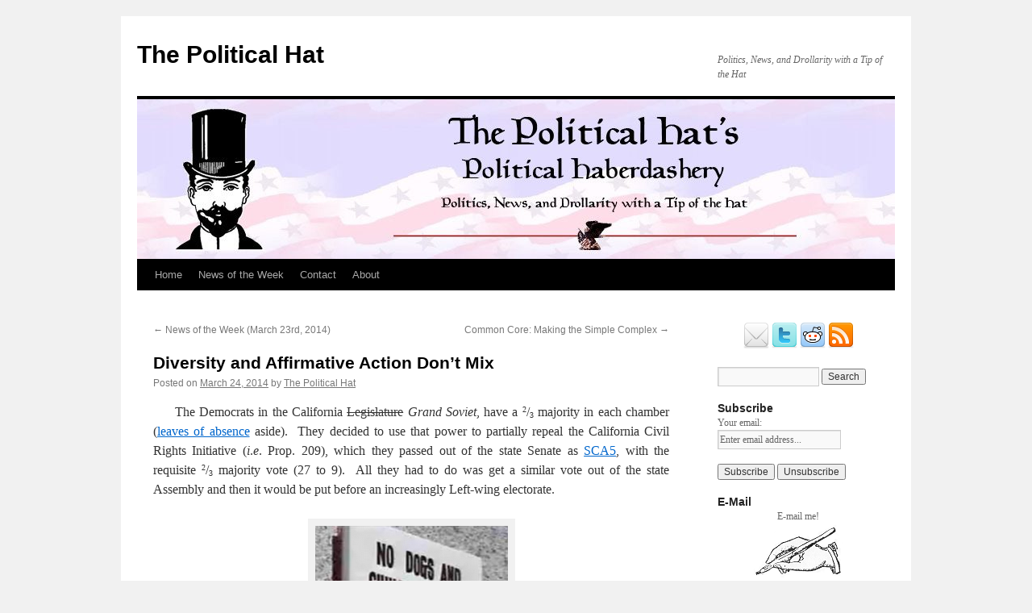

--- FILE ---
content_type: text/html; charset=UTF-8
request_url: https://politicalhat.com/2014/03/24/diversity-and-affirmative-action-dont-mix/
body_size: 17944
content:
<!DOCTYPE html>
<html lang="en-US">
<head>
<meta charset="UTF-8" />
<title>
Diversity and Affirmative Action Don&#8217;t Mix | The Political Hat	</title>
<link rel="profile" href="https://gmpg.org/xfn/11" />
<link rel="stylesheet" type="text/css" media="all" href="https://politicalhat.com/wp-content/themes/twentyten/style.css?ver=20251202" />
<link rel="pingback" href="https://politicalhat.com/xmlrpc.php">
<meta name='robots' content='max-image-preview:large' />
<link rel="alternate" type="application/rss+xml" title="The Political Hat &raquo; Feed" href="https://politicalhat.com/feed/" />
<link rel="alternate" type="application/rss+xml" title="The Political Hat &raquo; Comments Feed" href="https://politicalhat.com/comments/feed/" />
<link rel="alternate" type="application/rss+xml" title="The Political Hat &raquo; Diversity and Affirmative Action Don&#8217;t Mix Comments Feed" href="https://politicalhat.com/2014/03/24/diversity-and-affirmative-action-dont-mix/feed/" />
<link rel="alternate" title="oEmbed (JSON)" type="application/json+oembed" href="https://politicalhat.com/wp-json/oembed/1.0/embed?url=https%3A%2F%2Fpoliticalhat.com%2F2014%2F03%2F24%2Fdiversity-and-affirmative-action-dont-mix%2F" />
<link rel="alternate" title="oEmbed (XML)" type="text/xml+oembed" href="https://politicalhat.com/wp-json/oembed/1.0/embed?url=https%3A%2F%2Fpoliticalhat.com%2F2014%2F03%2F24%2Fdiversity-and-affirmative-action-dont-mix%2F&#038;format=xml" />
<style id='wp-img-auto-sizes-contain-inline-css' type='text/css'>
img:is([sizes=auto i],[sizes^="auto," i]){contain-intrinsic-size:3000px 1500px}
/*# sourceURL=wp-img-auto-sizes-contain-inline-css */
</style>
<link rel='stylesheet' id='scap.flashblock-css' href='https://politicalhat.com/wp-content/plugins/compact-wp-audio-player/css/flashblock.css?ver=6.9' type='text/css' media='all' />
<link rel='stylesheet' id='scap.player-css' href='https://politicalhat.com/wp-content/plugins/compact-wp-audio-player/css/player.css?ver=6.9' type='text/css' media='all' />
<style id='wp-emoji-styles-inline-css' type='text/css'>

	img.wp-smiley, img.emoji {
		display: inline !important;
		border: none !important;
		box-shadow: none !important;
		height: 1em !important;
		width: 1em !important;
		margin: 0 0.07em !important;
		vertical-align: -0.1em !important;
		background: none !important;
		padding: 0 !important;
	}
/*# sourceURL=wp-emoji-styles-inline-css */
</style>
<style id='wp-block-library-inline-css' type='text/css'>
:root{--wp-block-synced-color:#7a00df;--wp-block-synced-color--rgb:122,0,223;--wp-bound-block-color:var(--wp-block-synced-color);--wp-editor-canvas-background:#ddd;--wp-admin-theme-color:#007cba;--wp-admin-theme-color--rgb:0,124,186;--wp-admin-theme-color-darker-10:#006ba1;--wp-admin-theme-color-darker-10--rgb:0,107,160.5;--wp-admin-theme-color-darker-20:#005a87;--wp-admin-theme-color-darker-20--rgb:0,90,135;--wp-admin-border-width-focus:2px}@media (min-resolution:192dpi){:root{--wp-admin-border-width-focus:1.5px}}.wp-element-button{cursor:pointer}:root .has-very-light-gray-background-color{background-color:#eee}:root .has-very-dark-gray-background-color{background-color:#313131}:root .has-very-light-gray-color{color:#eee}:root .has-very-dark-gray-color{color:#313131}:root .has-vivid-green-cyan-to-vivid-cyan-blue-gradient-background{background:linear-gradient(135deg,#00d084,#0693e3)}:root .has-purple-crush-gradient-background{background:linear-gradient(135deg,#34e2e4,#4721fb 50%,#ab1dfe)}:root .has-hazy-dawn-gradient-background{background:linear-gradient(135deg,#faaca8,#dad0ec)}:root .has-subdued-olive-gradient-background{background:linear-gradient(135deg,#fafae1,#67a671)}:root .has-atomic-cream-gradient-background{background:linear-gradient(135deg,#fdd79a,#004a59)}:root .has-nightshade-gradient-background{background:linear-gradient(135deg,#330968,#31cdcf)}:root .has-midnight-gradient-background{background:linear-gradient(135deg,#020381,#2874fc)}:root{--wp--preset--font-size--normal:16px;--wp--preset--font-size--huge:42px}.has-regular-font-size{font-size:1em}.has-larger-font-size{font-size:2.625em}.has-normal-font-size{font-size:var(--wp--preset--font-size--normal)}.has-huge-font-size{font-size:var(--wp--preset--font-size--huge)}.has-text-align-center{text-align:center}.has-text-align-left{text-align:left}.has-text-align-right{text-align:right}.has-fit-text{white-space:nowrap!important}#end-resizable-editor-section{display:none}.aligncenter{clear:both}.items-justified-left{justify-content:flex-start}.items-justified-center{justify-content:center}.items-justified-right{justify-content:flex-end}.items-justified-space-between{justify-content:space-between}.screen-reader-text{border:0;clip-path:inset(50%);height:1px;margin:-1px;overflow:hidden;padding:0;position:absolute;width:1px;word-wrap:normal!important}.screen-reader-text:focus{background-color:#ddd;clip-path:none;color:#444;display:block;font-size:1em;height:auto;left:5px;line-height:normal;padding:15px 23px 14px;text-decoration:none;top:5px;width:auto;z-index:100000}html :where(.has-border-color){border-style:solid}html :where([style*=border-top-color]){border-top-style:solid}html :where([style*=border-right-color]){border-right-style:solid}html :where([style*=border-bottom-color]){border-bottom-style:solid}html :where([style*=border-left-color]){border-left-style:solid}html :where([style*=border-width]){border-style:solid}html :where([style*=border-top-width]){border-top-style:solid}html :where([style*=border-right-width]){border-right-style:solid}html :where([style*=border-bottom-width]){border-bottom-style:solid}html :where([style*=border-left-width]){border-left-style:solid}html :where(img[class*=wp-image-]){height:auto;max-width:100%}:where(figure){margin:0 0 1em}html :where(.is-position-sticky){--wp-admin--admin-bar--position-offset:var(--wp-admin--admin-bar--height,0px)}@media screen and (max-width:600px){html :where(.is-position-sticky){--wp-admin--admin-bar--position-offset:0px}}

/*# sourceURL=wp-block-library-inline-css */
</style><style id='global-styles-inline-css' type='text/css'>
:root{--wp--preset--aspect-ratio--square: 1;--wp--preset--aspect-ratio--4-3: 4/3;--wp--preset--aspect-ratio--3-4: 3/4;--wp--preset--aspect-ratio--3-2: 3/2;--wp--preset--aspect-ratio--2-3: 2/3;--wp--preset--aspect-ratio--16-9: 16/9;--wp--preset--aspect-ratio--9-16: 9/16;--wp--preset--color--black: #000;--wp--preset--color--cyan-bluish-gray: #abb8c3;--wp--preset--color--white: #fff;--wp--preset--color--pale-pink: #f78da7;--wp--preset--color--vivid-red: #cf2e2e;--wp--preset--color--luminous-vivid-orange: #ff6900;--wp--preset--color--luminous-vivid-amber: #fcb900;--wp--preset--color--light-green-cyan: #7bdcb5;--wp--preset--color--vivid-green-cyan: #00d084;--wp--preset--color--pale-cyan-blue: #8ed1fc;--wp--preset--color--vivid-cyan-blue: #0693e3;--wp--preset--color--vivid-purple: #9b51e0;--wp--preset--color--blue: #0066cc;--wp--preset--color--medium-gray: #666;--wp--preset--color--light-gray: #f1f1f1;--wp--preset--gradient--vivid-cyan-blue-to-vivid-purple: linear-gradient(135deg,rgb(6,147,227) 0%,rgb(155,81,224) 100%);--wp--preset--gradient--light-green-cyan-to-vivid-green-cyan: linear-gradient(135deg,rgb(122,220,180) 0%,rgb(0,208,130) 100%);--wp--preset--gradient--luminous-vivid-amber-to-luminous-vivid-orange: linear-gradient(135deg,rgb(252,185,0) 0%,rgb(255,105,0) 100%);--wp--preset--gradient--luminous-vivid-orange-to-vivid-red: linear-gradient(135deg,rgb(255,105,0) 0%,rgb(207,46,46) 100%);--wp--preset--gradient--very-light-gray-to-cyan-bluish-gray: linear-gradient(135deg,rgb(238,238,238) 0%,rgb(169,184,195) 100%);--wp--preset--gradient--cool-to-warm-spectrum: linear-gradient(135deg,rgb(74,234,220) 0%,rgb(151,120,209) 20%,rgb(207,42,186) 40%,rgb(238,44,130) 60%,rgb(251,105,98) 80%,rgb(254,248,76) 100%);--wp--preset--gradient--blush-light-purple: linear-gradient(135deg,rgb(255,206,236) 0%,rgb(152,150,240) 100%);--wp--preset--gradient--blush-bordeaux: linear-gradient(135deg,rgb(254,205,165) 0%,rgb(254,45,45) 50%,rgb(107,0,62) 100%);--wp--preset--gradient--luminous-dusk: linear-gradient(135deg,rgb(255,203,112) 0%,rgb(199,81,192) 50%,rgb(65,88,208) 100%);--wp--preset--gradient--pale-ocean: linear-gradient(135deg,rgb(255,245,203) 0%,rgb(182,227,212) 50%,rgb(51,167,181) 100%);--wp--preset--gradient--electric-grass: linear-gradient(135deg,rgb(202,248,128) 0%,rgb(113,206,126) 100%);--wp--preset--gradient--midnight: linear-gradient(135deg,rgb(2,3,129) 0%,rgb(40,116,252) 100%);--wp--preset--font-size--small: 13px;--wp--preset--font-size--medium: 20px;--wp--preset--font-size--large: 36px;--wp--preset--font-size--x-large: 42px;--wp--preset--spacing--20: 0.44rem;--wp--preset--spacing--30: 0.67rem;--wp--preset--spacing--40: 1rem;--wp--preset--spacing--50: 1.5rem;--wp--preset--spacing--60: 2.25rem;--wp--preset--spacing--70: 3.38rem;--wp--preset--spacing--80: 5.06rem;--wp--preset--shadow--natural: 6px 6px 9px rgba(0, 0, 0, 0.2);--wp--preset--shadow--deep: 12px 12px 50px rgba(0, 0, 0, 0.4);--wp--preset--shadow--sharp: 6px 6px 0px rgba(0, 0, 0, 0.2);--wp--preset--shadow--outlined: 6px 6px 0px -3px rgb(255, 255, 255), 6px 6px rgb(0, 0, 0);--wp--preset--shadow--crisp: 6px 6px 0px rgb(0, 0, 0);}:where(.is-layout-flex){gap: 0.5em;}:where(.is-layout-grid){gap: 0.5em;}body .is-layout-flex{display: flex;}.is-layout-flex{flex-wrap: wrap;align-items: center;}.is-layout-flex > :is(*, div){margin: 0;}body .is-layout-grid{display: grid;}.is-layout-grid > :is(*, div){margin: 0;}:where(.wp-block-columns.is-layout-flex){gap: 2em;}:where(.wp-block-columns.is-layout-grid){gap: 2em;}:where(.wp-block-post-template.is-layout-flex){gap: 1.25em;}:where(.wp-block-post-template.is-layout-grid){gap: 1.25em;}.has-black-color{color: var(--wp--preset--color--black) !important;}.has-cyan-bluish-gray-color{color: var(--wp--preset--color--cyan-bluish-gray) !important;}.has-white-color{color: var(--wp--preset--color--white) !important;}.has-pale-pink-color{color: var(--wp--preset--color--pale-pink) !important;}.has-vivid-red-color{color: var(--wp--preset--color--vivid-red) !important;}.has-luminous-vivid-orange-color{color: var(--wp--preset--color--luminous-vivid-orange) !important;}.has-luminous-vivid-amber-color{color: var(--wp--preset--color--luminous-vivid-amber) !important;}.has-light-green-cyan-color{color: var(--wp--preset--color--light-green-cyan) !important;}.has-vivid-green-cyan-color{color: var(--wp--preset--color--vivid-green-cyan) !important;}.has-pale-cyan-blue-color{color: var(--wp--preset--color--pale-cyan-blue) !important;}.has-vivid-cyan-blue-color{color: var(--wp--preset--color--vivid-cyan-blue) !important;}.has-vivid-purple-color{color: var(--wp--preset--color--vivid-purple) !important;}.has-black-background-color{background-color: var(--wp--preset--color--black) !important;}.has-cyan-bluish-gray-background-color{background-color: var(--wp--preset--color--cyan-bluish-gray) !important;}.has-white-background-color{background-color: var(--wp--preset--color--white) !important;}.has-pale-pink-background-color{background-color: var(--wp--preset--color--pale-pink) !important;}.has-vivid-red-background-color{background-color: var(--wp--preset--color--vivid-red) !important;}.has-luminous-vivid-orange-background-color{background-color: var(--wp--preset--color--luminous-vivid-orange) !important;}.has-luminous-vivid-amber-background-color{background-color: var(--wp--preset--color--luminous-vivid-amber) !important;}.has-light-green-cyan-background-color{background-color: var(--wp--preset--color--light-green-cyan) !important;}.has-vivid-green-cyan-background-color{background-color: var(--wp--preset--color--vivid-green-cyan) !important;}.has-pale-cyan-blue-background-color{background-color: var(--wp--preset--color--pale-cyan-blue) !important;}.has-vivid-cyan-blue-background-color{background-color: var(--wp--preset--color--vivid-cyan-blue) !important;}.has-vivid-purple-background-color{background-color: var(--wp--preset--color--vivid-purple) !important;}.has-black-border-color{border-color: var(--wp--preset--color--black) !important;}.has-cyan-bluish-gray-border-color{border-color: var(--wp--preset--color--cyan-bluish-gray) !important;}.has-white-border-color{border-color: var(--wp--preset--color--white) !important;}.has-pale-pink-border-color{border-color: var(--wp--preset--color--pale-pink) !important;}.has-vivid-red-border-color{border-color: var(--wp--preset--color--vivid-red) !important;}.has-luminous-vivid-orange-border-color{border-color: var(--wp--preset--color--luminous-vivid-orange) !important;}.has-luminous-vivid-amber-border-color{border-color: var(--wp--preset--color--luminous-vivid-amber) !important;}.has-light-green-cyan-border-color{border-color: var(--wp--preset--color--light-green-cyan) !important;}.has-vivid-green-cyan-border-color{border-color: var(--wp--preset--color--vivid-green-cyan) !important;}.has-pale-cyan-blue-border-color{border-color: var(--wp--preset--color--pale-cyan-blue) !important;}.has-vivid-cyan-blue-border-color{border-color: var(--wp--preset--color--vivid-cyan-blue) !important;}.has-vivid-purple-border-color{border-color: var(--wp--preset--color--vivid-purple) !important;}.has-vivid-cyan-blue-to-vivid-purple-gradient-background{background: var(--wp--preset--gradient--vivid-cyan-blue-to-vivid-purple) !important;}.has-light-green-cyan-to-vivid-green-cyan-gradient-background{background: var(--wp--preset--gradient--light-green-cyan-to-vivid-green-cyan) !important;}.has-luminous-vivid-amber-to-luminous-vivid-orange-gradient-background{background: var(--wp--preset--gradient--luminous-vivid-amber-to-luminous-vivid-orange) !important;}.has-luminous-vivid-orange-to-vivid-red-gradient-background{background: var(--wp--preset--gradient--luminous-vivid-orange-to-vivid-red) !important;}.has-very-light-gray-to-cyan-bluish-gray-gradient-background{background: var(--wp--preset--gradient--very-light-gray-to-cyan-bluish-gray) !important;}.has-cool-to-warm-spectrum-gradient-background{background: var(--wp--preset--gradient--cool-to-warm-spectrum) !important;}.has-blush-light-purple-gradient-background{background: var(--wp--preset--gradient--blush-light-purple) !important;}.has-blush-bordeaux-gradient-background{background: var(--wp--preset--gradient--blush-bordeaux) !important;}.has-luminous-dusk-gradient-background{background: var(--wp--preset--gradient--luminous-dusk) !important;}.has-pale-ocean-gradient-background{background: var(--wp--preset--gradient--pale-ocean) !important;}.has-electric-grass-gradient-background{background: var(--wp--preset--gradient--electric-grass) !important;}.has-midnight-gradient-background{background: var(--wp--preset--gradient--midnight) !important;}.has-small-font-size{font-size: var(--wp--preset--font-size--small) !important;}.has-medium-font-size{font-size: var(--wp--preset--font-size--medium) !important;}.has-large-font-size{font-size: var(--wp--preset--font-size--large) !important;}.has-x-large-font-size{font-size: var(--wp--preset--font-size--x-large) !important;}
/*# sourceURL=global-styles-inline-css */
</style>

<style id='classic-theme-styles-inline-css' type='text/css'>
/*! This file is auto-generated */
.wp-block-button__link{color:#fff;background-color:#32373c;border-radius:9999px;box-shadow:none;text-decoration:none;padding:calc(.667em + 2px) calc(1.333em + 2px);font-size:1.125em}.wp-block-file__button{background:#32373c;color:#fff;text-decoration:none}
/*# sourceURL=/wp-includes/css/classic-themes.min.css */
</style>
<link rel='stylesheet' id='ctf_styles-css' href='https://politicalhat.com/wp-content/plugins/custom-twitter-feeds/css/ctf-styles.min.css?ver=2.3.1' type='text/css' media='all' />
<link rel='stylesheet' id='twentyten-block-style-css' href='https://politicalhat.com/wp-content/themes/twentyten/blocks.css?ver=20250220' type='text/css' media='all' />
<script type="text/javascript" src="https://politicalhat.com/wp-content/plugins/compact-wp-audio-player/js/soundmanager2-nodebug-jsmin.js?ver=6.9" id="scap.soundmanager2-js"></script>
<link rel="https://api.w.org/" href="https://politicalhat.com/wp-json/" /><link rel="alternate" title="JSON" type="application/json" href="https://politicalhat.com/wp-json/wp/v2/posts/5352" /><link rel="EditURI" type="application/rsd+xml" title="RSD" href="https://politicalhat.com/xmlrpc.php?rsd" />
<meta name="generator" content="WordPress 6.9" />
<link rel="canonical" href="https://politicalhat.com/2014/03/24/diversity-and-affirmative-action-dont-mix/" />
<link rel='shortlink' href='https://politicalhat.com/?p=5352' />
<!-- Analytics by WP Statistics - https://wp-statistics.com -->
<link rel="icon" href="https://politicalhat.com/wp-content/uploads/2013/04/hat-300x300.jpg" sizes="32x32" />
<link rel="icon" href="https://politicalhat.com/wp-content/uploads/2013/04/hat-300x300.jpg" sizes="192x192" />
<link rel="apple-touch-icon" href="https://politicalhat.com/wp-content/uploads/2013/04/hat-300x300.jpg" />
<meta name="msapplication-TileImage" content="https://politicalhat.com/wp-content/uploads/2013/04/hat-300x300.jpg" />
		<style type="text/css" id="wp-custom-css">
			.wp-video {
text-align: center;
margin-left: auto;
margin-right: auto;
}		</style>
		</head>

<body class="wp-singular post-template-default single single-post postid-5352 single-format-standard wp-theme-twentyten">
<div id="wrapper" class="hfeed">
		<a href="#content" class="screen-reader-text skip-link">Skip to content</a>
	<div id="header">
		<div id="masthead">
			<div id="branding" role="banner">
									<div id="site-title">
						<span>
							<a href="https://politicalhat.com/" rel="home" >The Political Hat</a>
						</span>
					</div>
										<div id="site-description">Politics, News, and Drollarity with a Tip of the Hat</div>
					<img src="https://politicalhat.com/wp-content/uploads/2020/04/cropped-political_hat_banner.jpg" width="940" height="198" alt="The Political Hat" srcset="https://politicalhat.com/wp-content/uploads/2020/04/cropped-political_hat_banner.jpg 940w, https://politicalhat.com/wp-content/uploads/2020/04/cropped-political_hat_banner-300x63.jpg 300w, https://politicalhat.com/wp-content/uploads/2020/04/cropped-political_hat_banner-768x162.jpg 768w" sizes="(max-width: 940px) 100vw, 940px" decoding="async" fetchpriority="high" />			</div><!-- #branding -->

			<div id="access" role="navigation">
				<div class="menu-header"><ul id="menu-menu" class="menu"><li id="menu-item-86" class="menu-item menu-item-type-custom menu-item-object-custom menu-item-home menu-item-86"><a href="https://politicalhat.com/">Home</a></li>
<li id="menu-item-12554" class="menu-item menu-item-type-post_type menu-item-object-page menu-item-12554"><a href="https://politicalhat.com/news-of-the-week/">News of the Week</a></li>
<li id="menu-item-233" class="menu-item menu-item-type-post_type menu-item-object-page menu-item-233"><a href="https://politicalhat.com/contact/">Contact</a></li>
<li id="menu-item-87" class="menu-item menu-item-type-post_type menu-item-object-page menu-item-87"><a href="https://politicalhat.com/about/">About</a></li>
</ul></div>			</div><!-- #access -->
		</div><!-- #masthead -->
	</div><!-- #header -->

	<div id="main">

		<div id="container">
			<div id="content" role="main">

			

				<div id="nav-above" class="navigation">
					<div class="nav-previous"><a href="https://politicalhat.com/2014/03/23/news130323/" rel="prev"><span class="meta-nav">&larr;</span> News of the Week (March 23rd, 2014)</a></div>
					<div class="nav-next"><a href="https://politicalhat.com/2014/03/25/common-core-making-the-simple-complex/" rel="next">Common Core: Making the Simple Complex <span class="meta-nav">&rarr;</span></a></div>
				</div><!-- #nav-above -->

				<div id="post-5352" class="post-5352 post type-post status-publish format-standard has-post-thumbnail hentry category-education category-progressives tag-affirmative-action tag-democrats tag-fail tag-kyriarchy tag-social-justice">
					<h1 class="entry-title">Diversity and Affirmative Action Don&#8217;t Mix</h1>

					<div class="entry-meta">
						<span class="meta-prep meta-prep-author">Posted on</span> <a href="https://politicalhat.com/2014/03/24/diversity-and-affirmative-action-dont-mix/" title="11:24 AM" rel="bookmark"><span class="entry-date">March 24, 2014</span></a> <span class="meta-sep">by</span> <span class="author vcard"><a class="url fn n" href="https://politicalhat.com/author/the-political-hat/" title="View all posts by The Political Hat">The Political Hat</a></span>					</div><!-- .entry-meta -->

					<div class="entry-content">
						<p style="text-align: justify;">&nbsp;&nbsp;&nbsp;&nbsp;&nbsp;The Democrats in the California <span style="text-decoration: line-through;">Legislature</span> <em>Grand Soviet</em>, have a <sup>2</sup>/<sub>3</sub> majority in each chamber (<a title="California Democrats Protect Their Felonious Own" href="https://politicalhat.com/2014/03/06/california-democrats-protect-their-felonious-own/" target="_blank">leaves of absence</a> aside).  They decided to use that power to partially repeal the California Civil Rights Initiative (<em>i</em>.<em>e</em>. Prop. 209), which they passed out of the state Senate as <a title="California on the Verge of Legalizing Racial Discrimination" href="https://politicalhat.com/2014/02/03/california-on-the-verge-of-legalizing-racial-discrimination/" target="_blank">SCA5</a>, with the requisite <sup>2</sup>/<sub>3</sub> majority vote (27 to 9).  All they had to do was get a similar vote out of the state Assembly and then it would be put before an increasingly Left-wing electorate.</p>
<p style="text-align: center;"><div id="attachment_5353" style="width: 249px" class="wp-caption aligncenter"><img decoding="async" aria-describedby="caption-attachment-5353" class="size-full wp-image-5353" title="No Dogs and Chinese Allowed" src="https://politicalhat.com/wp-content/uploads/2014/03/No_Dogs_and_Chinese.png" alt="" width="239" height="232" /><p id="caption-attachment-5353" class="wp-caption-text">Coming soon to California public universities?</p></div></p>
<p style="text-align: justify;">&nbsp;&nbsp;&nbsp;&nbsp;&nbsp;But a funny thing happened on the way to reinstating Affirmative Action: Asian Americans <a href="http://www.pasadenastarnews.com/social-affairs/20140308/asians-rally-against-sca-5-call-it-revival-of-affirmative-action" target="_blank">revolted</a> <a href="http://www.bookwormroom.com/2014/03/16/the-anti-asian-battle-in-california-once-limited-to-high-school-now-plays-out-in-the-world-of-higher-education/" target="_blank">against it</a>.</p>
<blockquote>
<p style="text-align: justify;"><span id="more-5352"></span>&#8220;Asians in the San Gabriel Valley and beyond joined forces Friday to rally against a proposed Senate constitutional amendment that they said would punish their children for working hard to achieve the American Dream.</p>
<p style="text-align: justify;">&#8220;&#8230;</p>
<p style="text-align: justify;">&#8220;State Sen. Ed Hernandez, D-West Covina, is sponsoring SCA 5, an amendment that would repeal portions of Proposition 209, which prohibited discrimination against people based on their unchangeable identities. If passed, the amendment would allow public education institutions to give preferential treatment on the basis of race, sex, color, ethnicity or national origin.&#8221;</p>
</blockquote>
<p style="text-align: justify;">&nbsp;&nbsp;&nbsp;&nbsp;&nbsp;SCA5 has been <a href="http://www.nationalreview.com/corner/373550/california-keeps-its-ban-racial-preferences-roger-clegg" target="_blank">withdrawn</a>, for now, after the Assembly Speaker pulled the bill and three state Senate Democrats (all Asian-American) <a href="http://blogs.sacbee.com/capitolalertlatest/2014/03/john-a-perez-halts-effort-to-overturn-californias-prop-209.html" target="_blank">switched their positions</a> to be against it.</p>
<p style="text-align: justify;">&nbsp;&nbsp;&nbsp;&nbsp;&nbsp;In 1996, when Prop. 209 was passed, 61% of Asian Americans voted against it.  Why the <a href="http://dailycaller.com/2014/03/15/will-asians-kill-race-preferences-in-california/" target="_blank">difference</a> now?  To put it simply, they are running out of White people to kick around.  Asian Americans are now a <a href="http://www.mercurynews.com/california/ci_25340851/asian-american-backlash-measure-restoring-affirmative-action-life" target="_blank">larger share</a> of the electorate than Blacks, and about half as big as Hispanics.  Since 1996, Whites have not only become a minority, but are now not even the biggest minority.  In the University of California, Whites have about the same percentage of the incoming students as Hispanics do.  Asian Americans are very <a href="http://www.ucop.edu/news/studstaff.html" target="_blank">over-represented</a> to the point that they are an outright majority in some campuses, such as in UC Irvine and UC San Diego.</p>
<p style="text-align: justify;">&nbsp;&nbsp;&nbsp;&nbsp;&nbsp;Clearly, then, any attempt to inflate Hispanic, American Indian, and Black numbers will have to mean denying admission primarily against Asian Americans.  Certainly, &#8220;Asian American&#8221; is not a monolithic bloc, with many of those of a South-East Asian ethnicity being not so over represented, which means that other Asian American groups are even more over-represented.  And it is <em>they</em> who will be targeted for discrimination.  Of course, that &#8220;White&#8221; people are hardly a monolithic bloc seems to escape those who point out that Asian Americans aren&#8217;t either.</p>
<p style="text-align: justify;">&nbsp;&nbsp;&nbsp;&nbsp;&nbsp;&#8220;Diversity&#8221; and racial &#8220;equity&#8221; is a zero-sum game:  In order to get more of one race,  you have to reduce the numbers of other races.  When Whites were a larger percentage of the state&#8217;s population and enrollment in the University of California, it was easy to play the &#8220;diversity game&#8221; in such a way that targeted them.  But when you start running out of White people to kick around, &#8220;diversity&#8221; and the racial &#8220;re-balancing&#8221; requires that you have to start discriminating against <em>non-White</em> racial and ethnic groups to boost the numbers of the &#8220;under-represented&#8221; ones.  Affirmative Actions seems all fine and dandy, until <em>you</em> are the one getting screwed over.</p>
<p style="text-align: justify;">&nbsp;&nbsp;&nbsp;&nbsp;&nbsp;This is also <a href="http://www.redstate.com/2014/03/17/asian-american-voters-thwarting-affirmative-action-push-california/" target="_blank">fair warning</a> to the California Democrats:  No longer can they get away with grabbing all the non-White demographic groups by being the defenders against the eeevil White oppressors.  Their boogie-man is no longer a threat, and they can&#8217;t beat that dead horse any longer.</p>
<p style="text-align: justify;">&nbsp;&nbsp;&nbsp;&nbsp;&nbsp;Affirmative Action and racial diversity do not, and can not, mix.</p>
<p><meta name="twitter:card" content="summary"><meta name="twitter:site" content="@PoliticHatBlog"><meta name="twitter:creator" content="@ThePoliticalHat"><meta name="twitter:title" content="Diversity and Affirmative Action Don't Mix"><meta name="twitter:description" content="The attempt by the California Legislature to allow racial discrimination in schools, SCA5, has been withdrawn after the Assembly Speaker pulled the bill and three state Senate Democrats (all Asian-American) switched their positions to be against it."><meta name="twitter:image" content="https://politicalhat.com/wp-content/uploads/2014/03/No_Dogs_and_Chinese.png"></p>
											</div><!-- .entry-content -->

		
						<div class="entry-utility">
							This entry was posted in <a href="https://politicalhat.com/category/education/" rel="category tag">Education</a>, <a href="https://politicalhat.com/category/progressives/" rel="category tag">Progressives</a> and tagged <a href="https://politicalhat.com/tag/affirmative-action/" rel="tag">Affirmative Action</a>, <a href="https://politicalhat.com/tag/democrats/" rel="tag">Democrats</a>, <a href="https://politicalhat.com/tag/fail/" rel="tag">FAIL</a>, <a href="https://politicalhat.com/tag/kyriarchy/" rel="tag">Kyriarchy</a>, <a href="https://politicalhat.com/tag/social-justice/" rel="tag">Social Justice</a>. Bookmark the <a href="https://politicalhat.com/2014/03/24/diversity-and-affirmative-action-dont-mix/" title="Permalink to Diversity and Affirmative Action Don&#8217;t Mix" rel="bookmark">permalink</a>.													</div><!-- .entry-utility -->
					</div><!-- #post-5352 -->

					<div id="nav-below" class="navigation">
						<div class="nav-previous"><a href="https://politicalhat.com/2014/03/23/news130323/" rel="prev"><span class="meta-nav">&larr;</span> News of the Week (March 23rd, 2014)</a></div>
						<div class="nav-next"><a href="https://politicalhat.com/2014/03/25/common-core-making-the-simple-complex/" rel="next">Common Core: Making the Simple Complex <span class="meta-nav">&rarr;</span></a></div>
					</div><!-- #nav-below -->

					
			<div id="comments">


			<h3 id="comments-title">
			3 Responses to <em>Diversity and Affirmative Action Don&#8217;t Mix</em>			</h3>

	
			<ol class="commentlist">
						<li class="comment even thread-even depth-1" id="li-comment-20168">
		<div id="comment-20168">
			<div class="comment-author vcard">
				<img alt='' src='https://secure.gravatar.com/avatar/a384094c148ee00305e3f403a3d6632def7011e47b2cd615435ba4b9ba3641ac?s=40&#038;r=r' srcset='https://secure.gravatar.com/avatar/a384094c148ee00305e3f403a3d6632def7011e47b2cd615435ba4b9ba3641ac?s=80&#038;r=r 2x' class='avatar avatar-40 photo' height='40' width='40' decoding='async'/>				<cite class="fn">Hawkins1701</cite> <span class="says">says:</span>			</div><!-- .comment-author .vcard -->

				
				
			<div class="comment-meta commentmetadata"><a href="https://politicalhat.com/2014/03/24/diversity-and-affirmative-action-dont-mix/#comment-20168">
				March 25, 2014 at 12:30 AM					</a>
									</div><!-- .comment-meta .commentmetadata -->

				<div class="comment-body"><p>The Left&#8217;s client groups <em>always</em> end up turning on each other. </p>
<p>It&#8217;ll be a real fireworks display once the Muslim and homosexual communities go at it. </p>
<p>&#8230;.If Dearborn, Michigan is any indication, the gays ought not get comfortable.</p>
</div>

				<div class="reply">
								</div><!-- .reply -->
			</div><!-- #comment-##  -->

				<ul class="children">
		<li class="comment byuser comment-author-the-political-hat bypostauthor odd alt depth-2" id="li-comment-20171">
		<div id="comment-20171">
			<div class="comment-author vcard">
				<img alt='Avatar photo' src='https://politicalhat.com/wp-content/uploads/2013/04/hat-40x40.jpg' srcset='https://politicalhat.com/wp-content/uploads/2013/04/hat-80x80.jpg 2x' class='avatar avatar-40 photo' height='40' width='40' loading='lazy' decoding='async'/>				<cite class="fn">The Political Hat</cite> <span class="says">says:</span>			</div><!-- .comment-author .vcard -->

				
				
			<div class="comment-meta commentmetadata"><a href="https://politicalhat.com/2014/03/24/diversity-and-affirmative-action-dont-mix/#comment-20171">
				March 25, 2014 at 12:43 AM					</a>
									</div><!-- .comment-meta .commentmetadata -->

				<div class="comment-body"><p>In Europe, the most anti-Immigrant parties are lead by gay men who understand that the Islamic ideology they are importing is inconsistent with tolerance towards homosexuality.  Pim Fortuyn is a prime example of this.</p>
<p>What the Left does not understand is that the tolerance if not acceptance of homosexuality is a product of the innate tolerance of our civic heritage of Western Civilization.  They destroy that, and they destroy any and all tolerance of homosexuality.</p>
<p>But in their madness, they ascribe any and all evils to straight White &#8220;cis-gendered&#8221; males, and assume that once their chosen boogie-man is destroyed, then their utopia will spontaneously pop into existence.</p>
<p>In their destruction of Western Civilization, they destroy themselves.</p>
</div>

				<div class="reply">
								</div><!-- .reply -->
			</div><!-- #comment-##  -->

				</li><!-- #comment-## -->
</ul><!-- .children -->
</li><!-- #comment-## -->
		<li class="comment even thread-odd thread-alt depth-1" id="li-comment-20175">
		<div id="comment-20175">
			<div class="comment-author vcard">
				<img alt='' src='https://secure.gravatar.com/avatar/a183eec625f497f1de5676d082f9862efe459813342c9d18099b726abcfd9865?s=40&#038;r=r' srcset='https://secure.gravatar.com/avatar/a183eec625f497f1de5676d082f9862efe459813342c9d18099b726abcfd9865?s=80&#038;r=r 2x' class='avatar avatar-40 photo' height='40' width='40' loading='lazy' decoding='async'/>				<cite class="fn">TiAD</cite> <span class="says">says:</span>			</div><!-- .comment-author .vcard -->

				
				
			<div class="comment-meta commentmetadata"><a href="https://politicalhat.com/2014/03/24/diversity-and-affirmative-action-dont-mix/#comment-20175">
				March 25, 2014 at 2:01 AM					</a>
									</div><!-- .comment-meta .commentmetadata -->

				<div class="comment-body"><p>&#8220;Their boogie-man is no longer a threat, and they can’t beat that dead horse any longer.&#8221;</p>
<p>Can I disagree just a bit here. Your premise is correct, to a person that can think critically. I have yet to make the acquaintance of a progressive who fits into that category. </p>
<p>Sooner or later the Asians will will be grouped with us evil Caucasians and under the bus they will go. Thus the drive to import more Hispanics. Lose a few million Asains, gain  a few tens of millions Hispanics.</p>
<p>The horse will be beat until they have to eat it.</p>
</div>

				<div class="reply">
								</div><!-- .reply -->
			</div><!-- #comment-##  -->

				</li><!-- #comment-## -->
			</ol>

	
			<p class="nocomments">Comments are closed.</p>
	


</div><!-- #comments -->

	
			</div><!-- #content -->
		</div><!-- #container -->


		<div id="primary" class="widget-area" role="complementary">
			<ul class="xoxo">

<li id="text-6" class="widget-container widget_text">			<div class="textwidget"><p align="center">
<a href="mailto:hat@politicalhat.com" title="E-Mail Me" onmouseover="status='E-Mail Me'; return true;"><img src="https://politicalhat.com/email_32.png" alt="E-Mail" border="0"></a>
<a href="http://twitter.com/PoliticHatBlog" title="Blog Twitter Feed" onmouseover="status='Blog Twitter Feed'; return true;" target="_blank"><img src="https://politicalhat.com/twitter_32.png" alt="Blog Twitter Feedl" border="0"></a>
<a href="http://www.reddit.com/user/ThePoliticalHat/" title="Reddit" onmouseover="status='Reddit'; return true;" target="_blank"><img src="https://politicalhat.com/reddit_32.png" alt="Reddit" border="0"></a>
<a href="https://politicalhat.com/feed/" title="RSS" onmouseover="status='RSS'; return true;" target="_blank"><img src="https://politicalhat.com/rss_32.png" alt="RSS" border="0"></a>
</p>
</div>
		</li><li id="search-2" class="widget-container widget_search"><form role="search" method="get" id="searchform" class="searchform" action="https://politicalhat.com/">
				<div>
					<label class="screen-reader-text" for="s">Search for:</label>
					<input type="text" value="" name="s" id="s" />
					<input type="submit" id="searchsubmit" value="Search" />
				</div>
			</form></li><li id="s2_form_widget-3" class="widget-container s2_form_widget"><h3 class="widget-title">Subscribe</h3><div class="search"><form name="s2formwidget" method="post" action="https://politicalhat.com"><input type="hidden" name="ip" value="3.143.3.110" /><span style="display:none !important"><label for="firstname">Leave This Blank:</label><input type="text" id="firstname" name="firstname" /><label for="lastname">Leave This Blank Too:</label><input type="text" id="lastname" name="lastname" /><label for="uri">Do Not Change This:</label><input type="text" id="uri" name="uri" value="http://" /></span><p><label for="s2email">Your email:</label><br><input type="email" name="email" id="s2email" value="Enter email address..." size="20" onfocus="if (this.value === 'Enter email address...') {this.value = '';}" onblur="if (this.value === '') {this.value = 'Enter email address...';}" /></p><p><input type="submit" name="subscribe" value="Subscribe" />&nbsp;<input type="submit" name="unsubscribe" value="Unsubscribe" /></p></form>
</div></li><li id="text-3" class="widget-container widget_text"><h3 class="widget-title">E-Mail</h3>			<div class="textwidget"><p align="center">E-mail me!<br>
<a href="mailto:hat@politicalhat.com" title="E-Mail Me" onmouseover="status='E-Mail Me'; return true;">
<img src="https://politicalhat.com/E-Mail.GIF" alt="E-Mail" border="0" height="69" width="113"></a></p></div>
		</li>
		<li id="recent-posts-2" class="widget-container widget_recent_entries">
		<h3 class="widget-title">Recent Posts</h3>
		<ul>
											<li>
					<a href="https://politicalhat.com/2026/01/20/quick-takes-crazy-nature-rights-for-wild-animals-for-bees-for-tax-collectors/">Quick Takes – Crazy Nature Rights: For Wild Animals; For Bees; For Tax Collectors</a>
									</li>
											<li>
					<a href="https://politicalhat.com/2026/01/18/news20250118/">News of the Week (January 18th, 2025)</a>
									</li>
											<li>
					<a href="https://politicalhat.com/2026/01/16/firing-line-friday-the-uses-of-the-united-nations/">Firing Line Friday: The Uses of the United Nations</a>
									</li>
											<li>
					<a href="https://politicalhat.com/2026/01/15/quick-takes-not-dead-yet-cash-for-rebranded-dei-at-harvard-cornells-zombie-dei-banned-iowa-dei-continues/">Quick Takes – Not Dead Yet: Cash For Rebranded DEI At Harvard; Cornell’s Zombie DEI; Banned Iowa DEI Continues</a>
									</li>
											<li>
					<a href="https://politicalhat.com/2026/01/13/gender-eunuchorn/">Gender Eunuchorn</a>
									</li>
					</ul>

		</li><li id="text-12" class="widget-container widget_text">			<div class="textwidget"><p align="center"><a class="twitter-follow-button" href="https://twitter.com/ThePoliticalHat" data-show-count="false">Follow @ThePoliticalHat</a><br />
<script>!function(d,s,id){var js,fjs=d.getElementsByTagName(s)[0];if(!d.getElementById(id)){js=d.createElement(s);js.id=id;js.src="//platform.twitter.com/widgets.js";fjs.parentNode.insertBefore(js,fjs);}}(document,"script","twitter-wjs");</script></p>
</div>
		</li><li id="text-8" class="widget-container widget_text">			<div class="textwidget"><p align="center">
<a href="https://twitter.com/PoliticHatBlog" class="twitter-follow-button" data-show-count="false">Follow @PoliticHatBlog</a>
<script>!function(d,s,id){var js,fjs=d.getElementsByTagName(s)[0];if(!d.getElementById(id)){js=d.createElement(s);js.id=id;js.src="//platform.twitter.com/widgets.js";fjs.parentNode.insertBefore(js,fjs);}}(document,"script","twitter-wjs");</script></p></div>
		</li><li id="text-5" class="widget-container widget_text">			<div class="textwidget"><p align="center"><img src="https://politicalhat.com/mari-tan support our troops.jpg" alt="E-Mail" border="0"></p></div>
		</li><li id="linkcat-2" class="widget-container widget_links"><h3 class="widget-title">Blogroll</h3>
	<ul class='xoxo blogroll'>
<li><a href="http://4thst8.wordpress.com/" title="Musings on journalism, writing, politics and whatever amuses Thomas Mitchell for the nonce">4th St8</a></li>
<li><a href="http://ai.mee.nu/" title="Pixy Misa&#8217;s Blog">Ambient Irony</a></li>
<li><a href="http://annapuna.blogspot.com/" title="Anna&#8217;s Clue Tank">Anna&#039;s Clue Tank</a></li>
<li><a href="http://althouse.blogspot.com" title="Anne Althouse">Anne Althouse</a></li>
<li><a href="http://baldilocks-talking.blogspot.com/" title="Member of the Funny Name Club">Baldilocks</a></li>
<li><a href="https://barbtheevilgenius.blogspot.com/" title="Trying to Balance Being an Evil Genius with Being a Wife and Mother">Barb the Evil Genius</a></li>
<li><a href="http://beckoningchasm.wordpress.com/" title="An Island Where No One Lives">Beckoning Chasm</a></li>
<li><a href="http://benfranklinslepthere.blogspot.com/" title="&#8220;Without Freedom of Thought, there can be no such Thing as Wisdom; and no such Thing as publick Liberty, without Freedom of Speech.&#8221; &#8211; Benjamin Franklin">Ben Franklin Slept Here</a></li>
<li><a href="https://blackmailersdontshoot.wordpress.com/" title="Los Angeles. Conservative Politics. Culture. Hot Chicks.">Blackmailers Don&#039;t Shoot</a></li>
<li><a href="https://blazingcatfur.ca/" title="Blazing Cat Fur">Blazing Cat Fur</a></li>
<li><a href="http://www.bookwormroom.com/" title="Bookworm Room">Bookworm Room</a></li>
<li><a href="http://bornlib.wordpress.com/" title="Life, Liberty, and the Firearms that protect them both">BornLib&#039;s Blog</a></li>
<li><a href="http://classicalvalues.com/" title="Classical Values">Classical Values</a></li>
<li><a href="http://pielkeclimatesci.wordpress.com/" title="Climate Science: Roger Pielke Sr.">Climate Science: Roger Pielke Sr.</a></li>
<li><a href="https://coloradoalex.wordpress.com/" title="N/A">Colorado Alex</a></li>
<li><a href="http://conservativecrank.blogspot.com/" title="Commentary and random musings from a committed conservative with some moderate tendencies.">Conservative Crank</a></li>
<li><a href="https://coyoteblog.com/" title="Dispatches from District 48" target="_blank">Coyote Blog</a></li>
<li><a href="http://falfn.com/CrusaderRabbit/" title="Crusader Rabbit">Crusader Rabbit</a></li>
<li><a href="http://cutjibnewsletter.com/" title="Nothing too complicated. We are a bunch of people who met on the internet, in real life, and in a few cases both. The common thread is that we are all quite opinionated, and in rare cases actually know something about the topic at hand.">Cut. Jib. Newsletter.</a></li>
<li><a href="http://www.danceswithbratwurst.com/wp/" title="Katzen, Bier, und Abenteuer!">Dances With Bratwurst</a></li>
<li><a href="http://www.hannan.co.uk/" title="Daniel Hannan, MEP">Daniel Hannan, MEP</a></li>
<li><a href="http://difpolls.blogspot.com/" title="Dave in Fla&#8217;s Poll Analysis">Dave in Fla&#039;s Poll Analysis</a></li>
<li><a href="https://daveintexas.wordpress.com/" title="R.I.P." target="_blank">Dave in Texas</a></li>
<li><a href="http://dedicatedtenther.blogspot.com/" title="Barack Obama is a stuttering flustercluck of a miserable tyrant.">Dedicated Tenther</a></li>
<li><a href="https://egwolfephd.wordpress.com/" title="Author · Editor · Translator · Professor · All-Around Nerd">Elisabeth G. Wolfe, PhD</a></li>
<li><a href="http://empireofjeff.wordpress.com/" title="Empire of Jeff Newsletter">Empire of Jeff</a></li>
<li><a href="http://www.ericjamesstone.com/blog/home/" title="Welcome to the home page of Eric James Stone, award-winning author.">Eric James Stone</a></li>
<li><a href="http://backwardsboy.blogspot.com/" title="Because, well, it is.">Everything Is Backwards</a></li>
<li><a href="http://www.grouchyconservativepundits.com/" title="Fresh scorn served daily.">Grouchy Conservative Pundits</a></li>
<li><a href="http://increasinglyuncommoncommonsense.blogspot.com/" title="	I&#8217;m in my late 40s, father of two, husband of one, self employed and generally happy with my life. " target="_blank">Increasingly uncommon common sense</a></li>
<li><a href="http://instapundit.com" title="Instapundit">Instapundit</a></li>
<li><a href="http://insureblog.blogspot.com/" title="Insurance Issues, Principles &amp; Solutions">InsureBlog</a></li>
<li><a href="http://jeffditzler.blogspot.com/" title="Jeff Ditzler ">Jeff&#039;s House of Fun</a></li>
<li><a href="http://jewishodysseus.blogspot.com/" title="Jewish Odysseus">Jewish Odysseus</a></li>
<li><a href="http://joannenova.com.au/" title="Skeptical Science for dissident thinkers">JoNova</a></li>
<li><a href="http://teresainfortworth.wordpress.com/" title="Teresa in Fort Worth">Koch&#039;s Tour</a></li>
<li><a href="http://kronosphere.com/" title="For time is the longest distance between two points.">Kronosphere</a></li>
<li><a href="https://lastedenblog.wordpress.com/" title="Eve Keneinan&#8217;s Blog">Last Eden</a></li>
<li><a href="http://lastrefugeofascoundrel.blogspot.com/" title="Last Refuge of a Scoundrel">Last Refuge of a Scoundrel</a></li>
<li><a href="http://www.legalinsurrection.com" title="Legal Insurrection">Le·gal In·sur·rec·tion</a></li>
<li><a href="http://maetenloch.blogspot.com/" title="Eclectic items of interest. Arbitrary comments to amuse myself and others.">Maetenloch</a></li>
<li><a href="http://markandrewedwards.com/markblog/review-the-last-jedi" title="I&#8217;m a lightly-published author with several novels completed and I hope to have them up on Amazon shortly.">Mark Andrew Edwards</a></li>
<li><a href="http://www.michellesmirror.com/" title="Reflections FROM MOTUS: THE MIRROR OF THE UNITED STATES">Michelle Obama&#039;s Mirror</a></li>
<li><a href="http://mindfulwebworks.com" title="Mindful Webworks">Mindful Webworks</a></li>
<li><a href="http://moonbattery.com/" title="Moonbattery">Moonbattery</a></li>
<li><a href="http://www.muthstruths.com/" title="Muth&#8217;s Truths">Muth&#039;s Truths</a></li>
<li><a href="http://nevadajournal.com/" title="In-depth reporting for the public interest">Nevada Journal</a></li>
<li><a href="http://nevadanewsandviews.com/" title="Nevada News &amp; Views">Nevada News &amp; Views</a></li>
<li><a href="http://norunnyeggs.com/" title="The repository of one hard-boiled egg from the south suburbs of Milwaukee, Wisconsin (and the occassional guest-blogger). The ramblings within may or may not offend, shock and awe you, but they are what I (or my guest-bloggers) think.">No Runny Eggs</a></li>
<li><a href="http://numbersmuncher.wordpress.com/" title="numbersmuncher">Numbers Muncher</a></li>
<li><a href="http://oll.libertyfund.org/" title="Online Library of Liberty">Online Library of Liberty</a></li>
<li><a href="https://www.thepiratescove.us/" title="If we don&#8217;t believe in freedom of expression for people we despise, we don&#8217;t believe in it at all">Pirate&#039;s Cove</a></li>
<li><a href="http://polliwogspoliblog.blogspot.com/" title="Polliwog&#8217;s Poliblog">Polliwog&#039;s Poliblog</a></li>
<li><a href="http://powerlineblog.com" title="Power Line Blog">Power Line Blog</a></li>
<li><a href="http://purpleavenger.blogspot.com/" title="Purple Avenger">Purple Avenger</a></li>
<li><a href="http://notmartinbashir.blogspot.com/" title="Not by Martin Bashir">Rebuttals by Martin Bashir (Parody blog)</a></li>
<li><a href="http://www.soopermexican.com/" title="SooperMexican">SooperMexican</a></li>
<li><a href="http://beerandcats.blogspot.com/" title="I live in Indiana with two cats. You&#8217;d drink, too.">Still Life With Beer and Cats</a></li>
<li><a href="http://sweasel.com/" title="sweasel">Stoat Times &amp; Weasel Intelligencer</a></li>
<li><a href="http://supplysidepolitics.blogspot.com/" title="Supply Side Politics">Supply Side Politics 2.0</a></li>
<li><a href="http://nationalreview.com/corner" title="National Review Online &#8220;The Corner&#8221;">The Corner @ NRO</a></li>
<li><a href="https://crayfisher.wordpress.com/" title="  Get off my lawn!" target="_blank">The Crawdad Hole</a></li>
<li><a href="http://ocriblecoblis.blogspot.com" title="Otis Criblecoblis">The Farm House Journal Blog</a></li>
<li><a href="http://thehostages.wordpress.com/" title="The H2: meating women since March 2009!">The H2</a></li>
<li><a href="https://thenevadaglobe.com/" title="The Nevada Globe is an independent, professional news website obsessively chronicling everything important and interesting throughout the Silver State, Nevada. We are pro-growth and pro-business, non-partisan and objective; we report what we see and hear " target="_blank">The Nevada Globe</a></li>
<li><a href="http://theothermccain.com" title="The Other McCain">The Other McCain</a></li>
<li><a href="http://theregister.co.uk" title="The Register: Biting the hand that feeds IT">The Reg</a></li>
<li><a href="https://thompsonblog.co.uk/" title="In which we marvel at the mental contortions of our self-imagined betters." target="_blank">Thompson, blog</a></li>
<li><a href="http://threebeerslater.blogspot.com/" title="An Experiment in Adjusting an Alcohol-based Reality Filter. ">Three Beers Later&#8230;</a></li>
<li><a href="http://pjmedia.com/victordavishanson/" title="Victor Davis Hanson">Victor Davis Hanson</a></li>
<li><a href="http://pjmedia.com/vodkapundit/" title="Vodka Pundit">Vodka Pundit</a></li>
<li><a href="http://reason.com/volokh" title="Volokh Conspiracy">Volokh Conspiracy</a></li>
<li><a href="http://wombat-socho.livejournal.com/" title="Just because I believe&#8230;">Wombat Rampant</a></li>
<li><a href="http://wordybitch.blogspot.com/" title="The Wordy Bitch">Wordy Bitch</a></li>
<li><a href="http://zerohedge.com" title="Zero Hedge">Zero Hedge</a></li>
<li><a href="http://pjmedia.com/zombie/" title="zombie">zombie</a></li>

	</ul>
</li>
<li id="archives-2" class="widget-container widget_archive"><h3 class="widget-title">Archives</h3>
			<ul>
					<li><a href='https://politicalhat.com/2026/01/'>January 2026</a></li>
	<li><a href='https://politicalhat.com/2025/12/'>December 2025</a></li>
	<li><a href='https://politicalhat.com/2025/11/'>November 2025</a></li>
	<li><a href='https://politicalhat.com/2025/10/'>October 2025</a></li>
	<li><a href='https://politicalhat.com/2025/09/'>September 2025</a></li>
	<li><a href='https://politicalhat.com/2025/08/'>August 2025</a></li>
	<li><a href='https://politicalhat.com/2025/07/'>July 2025</a></li>
	<li><a href='https://politicalhat.com/2025/06/'>June 2025</a></li>
	<li><a href='https://politicalhat.com/2025/05/'>May 2025</a></li>
	<li><a href='https://politicalhat.com/2025/04/'>April 2025</a></li>
	<li><a href='https://politicalhat.com/2025/03/'>March 2025</a></li>
	<li><a href='https://politicalhat.com/2025/02/'>February 2025</a></li>
	<li><a href='https://politicalhat.com/2025/01/'>January 2025</a></li>
	<li><a href='https://politicalhat.com/2024/12/'>December 2024</a></li>
	<li><a href='https://politicalhat.com/2024/11/'>November 2024</a></li>
	<li><a href='https://politicalhat.com/2024/10/'>October 2024</a></li>
	<li><a href='https://politicalhat.com/2024/09/'>September 2024</a></li>
	<li><a href='https://politicalhat.com/2024/08/'>August 2024</a></li>
	<li><a href='https://politicalhat.com/2024/07/'>July 2024</a></li>
	<li><a href='https://politicalhat.com/2024/06/'>June 2024</a></li>
	<li><a href='https://politicalhat.com/2024/05/'>May 2024</a></li>
	<li><a href='https://politicalhat.com/2024/04/'>April 2024</a></li>
	<li><a href='https://politicalhat.com/2024/03/'>March 2024</a></li>
	<li><a href='https://politicalhat.com/2024/02/'>February 2024</a></li>
	<li><a href='https://politicalhat.com/2024/01/'>January 2024</a></li>
	<li><a href='https://politicalhat.com/2023/12/'>December 2023</a></li>
	<li><a href='https://politicalhat.com/2023/11/'>November 2023</a></li>
	<li><a href='https://politicalhat.com/2023/10/'>October 2023</a></li>
	<li><a href='https://politicalhat.com/2023/09/'>September 2023</a></li>
	<li><a href='https://politicalhat.com/2023/08/'>August 2023</a></li>
	<li><a href='https://politicalhat.com/2023/07/'>July 2023</a></li>
	<li><a href='https://politicalhat.com/2023/06/'>June 2023</a></li>
	<li><a href='https://politicalhat.com/2023/05/'>May 2023</a></li>
	<li><a href='https://politicalhat.com/2023/04/'>April 2023</a></li>
	<li><a href='https://politicalhat.com/2023/03/'>March 2023</a></li>
	<li><a href='https://politicalhat.com/2023/02/'>February 2023</a></li>
	<li><a href='https://politicalhat.com/2023/01/'>January 2023</a></li>
	<li><a href='https://politicalhat.com/2022/12/'>December 2022</a></li>
	<li><a href='https://politicalhat.com/2022/11/'>November 2022</a></li>
	<li><a href='https://politicalhat.com/2022/10/'>October 2022</a></li>
	<li><a href='https://politicalhat.com/2022/09/'>September 2022</a></li>
	<li><a href='https://politicalhat.com/2022/08/'>August 2022</a></li>
	<li><a href='https://politicalhat.com/2022/07/'>July 2022</a></li>
	<li><a href='https://politicalhat.com/2022/06/'>June 2022</a></li>
	<li><a href='https://politicalhat.com/2022/05/'>May 2022</a></li>
	<li><a href='https://politicalhat.com/2022/04/'>April 2022</a></li>
	<li><a href='https://politicalhat.com/2022/03/'>March 2022</a></li>
	<li><a href='https://politicalhat.com/2022/02/'>February 2022</a></li>
	<li><a href='https://politicalhat.com/2022/01/'>January 2022</a></li>
	<li><a href='https://politicalhat.com/2021/12/'>December 2021</a></li>
	<li><a href='https://politicalhat.com/2021/11/'>November 2021</a></li>
	<li><a href='https://politicalhat.com/2021/10/'>October 2021</a></li>
	<li><a href='https://politicalhat.com/2021/09/'>September 2021</a></li>
	<li><a href='https://politicalhat.com/2021/08/'>August 2021</a></li>
	<li><a href='https://politicalhat.com/2021/07/'>July 2021</a></li>
	<li><a href='https://politicalhat.com/2021/06/'>June 2021</a></li>
	<li><a href='https://politicalhat.com/2021/05/'>May 2021</a></li>
	<li><a href='https://politicalhat.com/2021/04/'>April 2021</a></li>
	<li><a href='https://politicalhat.com/2021/03/'>March 2021</a></li>
	<li><a href='https://politicalhat.com/2021/02/'>February 2021</a></li>
	<li><a href='https://politicalhat.com/2021/01/'>January 2021</a></li>
	<li><a href='https://politicalhat.com/2020/12/'>December 2020</a></li>
	<li><a href='https://politicalhat.com/2020/11/'>November 2020</a></li>
	<li><a href='https://politicalhat.com/2020/10/'>October 2020</a></li>
	<li><a href='https://politicalhat.com/2020/09/'>September 2020</a></li>
	<li><a href='https://politicalhat.com/2020/08/'>August 2020</a></li>
	<li><a href='https://politicalhat.com/2020/07/'>July 2020</a></li>
	<li><a href='https://politicalhat.com/2020/06/'>June 2020</a></li>
	<li><a href='https://politicalhat.com/2020/05/'>May 2020</a></li>
	<li><a href='https://politicalhat.com/2020/04/'>April 2020</a></li>
	<li><a href='https://politicalhat.com/2020/03/'>March 2020</a></li>
	<li><a href='https://politicalhat.com/2020/02/'>February 2020</a></li>
	<li><a href='https://politicalhat.com/2020/01/'>January 2020</a></li>
	<li><a href='https://politicalhat.com/2019/12/'>December 2019</a></li>
	<li><a href='https://politicalhat.com/2019/11/'>November 2019</a></li>
	<li><a href='https://politicalhat.com/2019/10/'>October 2019</a></li>
	<li><a href='https://politicalhat.com/2019/09/'>September 2019</a></li>
	<li><a href='https://politicalhat.com/2019/08/'>August 2019</a></li>
	<li><a href='https://politicalhat.com/2019/07/'>July 2019</a></li>
	<li><a href='https://politicalhat.com/2019/06/'>June 2019</a></li>
	<li><a href='https://politicalhat.com/2019/05/'>May 2019</a></li>
	<li><a href='https://politicalhat.com/2019/04/'>April 2019</a></li>
	<li><a href='https://politicalhat.com/2019/03/'>March 2019</a></li>
	<li><a href='https://politicalhat.com/2019/02/'>February 2019</a></li>
	<li><a href='https://politicalhat.com/2019/01/'>January 2019</a></li>
	<li><a href='https://politicalhat.com/2018/12/'>December 2018</a></li>
	<li><a href='https://politicalhat.com/2018/11/'>November 2018</a></li>
	<li><a href='https://politicalhat.com/2018/10/'>October 2018</a></li>
	<li><a href='https://politicalhat.com/2018/09/'>September 2018</a></li>
	<li><a href='https://politicalhat.com/2018/08/'>August 2018</a></li>
	<li><a href='https://politicalhat.com/2018/07/'>July 2018</a></li>
	<li><a href='https://politicalhat.com/2018/06/'>June 2018</a></li>
	<li><a href='https://politicalhat.com/2018/05/'>May 2018</a></li>
	<li><a href='https://politicalhat.com/2018/04/'>April 2018</a></li>
	<li><a href='https://politicalhat.com/2018/03/'>March 2018</a></li>
	<li><a href='https://politicalhat.com/2018/02/'>February 2018</a></li>
	<li><a href='https://politicalhat.com/2018/01/'>January 2018</a></li>
	<li><a href='https://politicalhat.com/2017/12/'>December 2017</a></li>
	<li><a href='https://politicalhat.com/2017/11/'>November 2017</a></li>
	<li><a href='https://politicalhat.com/2017/10/'>October 2017</a></li>
	<li><a href='https://politicalhat.com/2017/09/'>September 2017</a></li>
	<li><a href='https://politicalhat.com/2017/08/'>August 2017</a></li>
	<li><a href='https://politicalhat.com/2017/07/'>July 2017</a></li>
	<li><a href='https://politicalhat.com/2017/06/'>June 2017</a></li>
	<li><a href='https://politicalhat.com/2017/05/'>May 2017</a></li>
	<li><a href='https://politicalhat.com/2017/04/'>April 2017</a></li>
	<li><a href='https://politicalhat.com/2017/03/'>March 2017</a></li>
	<li><a href='https://politicalhat.com/2017/02/'>February 2017</a></li>
	<li><a href='https://politicalhat.com/2017/01/'>January 2017</a></li>
	<li><a href='https://politicalhat.com/2016/12/'>December 2016</a></li>
	<li><a href='https://politicalhat.com/2016/11/'>November 2016</a></li>
	<li><a href='https://politicalhat.com/2016/10/'>October 2016</a></li>
	<li><a href='https://politicalhat.com/2016/09/'>September 2016</a></li>
	<li><a href='https://politicalhat.com/2016/08/'>August 2016</a></li>
	<li><a href='https://politicalhat.com/2016/07/'>July 2016</a></li>
	<li><a href='https://politicalhat.com/2016/06/'>June 2016</a></li>
	<li><a href='https://politicalhat.com/2016/05/'>May 2016</a></li>
	<li><a href='https://politicalhat.com/2016/04/'>April 2016</a></li>
	<li><a href='https://politicalhat.com/2016/03/'>March 2016</a></li>
	<li><a href='https://politicalhat.com/2016/02/'>February 2016</a></li>
	<li><a href='https://politicalhat.com/2016/01/'>January 2016</a></li>
	<li><a href='https://politicalhat.com/2015/12/'>December 2015</a></li>
	<li><a href='https://politicalhat.com/2015/11/'>November 2015</a></li>
	<li><a href='https://politicalhat.com/2015/10/'>October 2015</a></li>
	<li><a href='https://politicalhat.com/2015/09/'>September 2015</a></li>
	<li><a href='https://politicalhat.com/2015/08/'>August 2015</a></li>
	<li><a href='https://politicalhat.com/2015/07/'>July 2015</a></li>
	<li><a href='https://politicalhat.com/2015/06/'>June 2015</a></li>
	<li><a href='https://politicalhat.com/2015/05/'>May 2015</a></li>
	<li><a href='https://politicalhat.com/2015/04/'>April 2015</a></li>
	<li><a href='https://politicalhat.com/2015/03/'>March 2015</a></li>
	<li><a href='https://politicalhat.com/2015/02/'>February 2015</a></li>
	<li><a href='https://politicalhat.com/2015/01/'>January 2015</a></li>
	<li><a href='https://politicalhat.com/2014/12/'>December 2014</a></li>
	<li><a href='https://politicalhat.com/2014/11/'>November 2014</a></li>
	<li><a href='https://politicalhat.com/2014/10/'>October 2014</a></li>
	<li><a href='https://politicalhat.com/2014/09/'>September 2014</a></li>
	<li><a href='https://politicalhat.com/2014/08/'>August 2014</a></li>
	<li><a href='https://politicalhat.com/2014/07/'>July 2014</a></li>
	<li><a href='https://politicalhat.com/2014/06/'>June 2014</a></li>
	<li><a href='https://politicalhat.com/2014/05/'>May 2014</a></li>
	<li><a href='https://politicalhat.com/2014/04/'>April 2014</a></li>
	<li><a href='https://politicalhat.com/2014/03/'>March 2014</a></li>
	<li><a href='https://politicalhat.com/2014/02/'>February 2014</a></li>
	<li><a href='https://politicalhat.com/2014/01/'>January 2014</a></li>
	<li><a href='https://politicalhat.com/2013/12/'>December 2013</a></li>
	<li><a href='https://politicalhat.com/2013/11/'>November 2013</a></li>
	<li><a href='https://politicalhat.com/2013/10/'>October 2013</a></li>
	<li><a href='https://politicalhat.com/2013/09/'>September 2013</a></li>
	<li><a href='https://politicalhat.com/2013/08/'>August 2013</a></li>
	<li><a href='https://politicalhat.com/2013/07/'>July 2013</a></li>
	<li><a href='https://politicalhat.com/2013/06/'>June 2013</a></li>
	<li><a href='https://politicalhat.com/2013/05/'>May 2013</a></li>
	<li><a href='https://politicalhat.com/2013/04/'>April 2013</a></li>
	<li><a href='https://politicalhat.com/2013/03/'>March 2013</a></li>
	<li><a href='https://politicalhat.com/2013/02/'>February 2013</a></li>
	<li><a href='https://politicalhat.com/2013/01/'>January 2013</a></li>
	<li><a href='https://politicalhat.com/2012/12/'>December 2012</a></li>
	<li><a href='https://politicalhat.com/2012/11/'>November 2012</a></li>
	<li><a href='https://politicalhat.com/2012/10/'>October 2012</a></li>
	<li><a href='https://politicalhat.com/2012/09/'>September 2012</a></li>
			</ul>

			</li><li id="categories-2" class="widget-container widget_categories"><h3 class="widget-title">Categories</h3>
			<ul>
					<li class="cat-item cat-item-23"><a href="https://politicalhat.com/category/education/">Education</a>
</li>
	<li class="cat-item cat-item-13"><a href="https://politicalhat.com/category/elections/">Elections</a>
</li>
	<li class="cat-item cat-item-49"><a href="https://politicalhat.com/category/guest-post/">Guest Post</a>
</li>
	<li class="cat-item cat-item-60"><a href="https://politicalhat.com/category/gun-rights/">Gun Rights</a>
</li>
	<li class="cat-item cat-item-8"><a href="https://politicalhat.com/category/healthcare/">Healthcare</a>
</li>
	<li class="cat-item cat-item-43"><a href="https://politicalhat.com/category/news-of-the-week/">News of the Week</a>
</li>
	<li class="cat-item cat-item-17"><a href="https://politicalhat.com/category/progressives/">Progressives</a>
</li>
	<li class="cat-item cat-item-6"><a href="https://politicalhat.com/category/science/">Science</a>
</li>
	<li class="cat-item cat-item-1"><a href="https://politicalhat.com/category/uncategorized/">Uncategorized</a>
</li>
	<li class="cat-item cat-item-29"><a href="https://politicalhat.com/category/war-terror/">War &amp; Terror</a>
</li>
			</ul>

			</li><li id="meta-2" class="widget-container widget_meta"><h3 class="widget-title">Meta</h3>
		<ul>
						<li><a href="https://politicalhat.com/wp-login.php">Log in</a></li>
			<li><a href="https://politicalhat.com/feed/">Entries feed</a></li>
			<li><a href="https://politicalhat.com/comments/feed/">Comments feed</a></li>

			<li><a href="https://wordpress.org/">WordPress.org</a></li><li><a href="https://politicalhat.com/about/">[Un]Subscribe to Posts</a></li>

		</ul>

		</li><li id="text-4" class="widget-container widget_text">			<div class="textwidget"><p align="left"><img src="https://politicalhat.com/braille.gif" alt="E-Mail" border="0"></p></div>
		</li>			</ul>
		</div><!-- #primary .widget-area -->

	</div><!-- #main -->

	<div id="footer" role="contentinfo">
		<div id="colophon">



			<div id="site-info">
				<a href="https://politicalhat.com/" rel="home">
					The Political Hat				</a>
							</div><!-- #site-info -->

			<div id="site-generator">
								<a href="https://wordpress.org/" class="imprint" title="Semantic Personal Publishing Platform">
					Proudly powered by WordPress.				</a>
			</div><!-- #site-generator -->

		</div><!-- #colophon -->
	</div><!-- #footer -->

</div><!-- #wrapper -->

<script type="speculationrules">
{"prefetch":[{"source":"document","where":{"and":[{"href_matches":"/*"},{"not":{"href_matches":["/wp-*.php","/wp-admin/*","/wp-content/uploads/*","/wp-content/*","/wp-content/plugins/*","/wp-content/themes/twentyten/*","/*\\?(.+)"]}},{"not":{"selector_matches":"a[rel~=\"nofollow\"]"}},{"not":{"selector_matches":".no-prefetch, .no-prefetch a"}}]},"eagerness":"conservative"}]}
</script>

<!-- WP Audio player plugin v1.9.15 - https://www.tipsandtricks-hq.com/wordpress-audio-music-player-plugin-4556/ -->
    <script type="text/javascript">
        soundManager.useFlashBlock = true; // optional - if used, required flashblock.css
        soundManager.url = 'https://politicalhat.com/wp-content/plugins/compact-wp-audio-player/swf/soundmanager2.swf';
        function play_mp3(flg, ids, mp3url, volume, loops)
        {
            //Check the file URL parameter value
            var pieces = mp3url.split("|");
            if (pieces.length > 1) {//We have got an .ogg file too
                mp3file = pieces[0];
                oggfile = pieces[1];
                //set the file URL to be an array with the mp3 and ogg file
                mp3url = new Array(mp3file, oggfile);
            }

            soundManager.createSound({
                id: 'btnplay_' + ids,
                volume: volume,
                url: mp3url
            });

            if (flg == 'play') {
                    soundManager.play('btnplay_' + ids, {
                    onfinish: function() {
                        if (loops == 'true') {
                            loopSound('btnplay_' + ids);
                        }
                        else {
                            document.getElementById('btnplay_' + ids).style.display = 'inline';
                            document.getElementById('btnstop_' + ids).style.display = 'none';
                        }
                    }
                });
            }
            else if (flg == 'stop') {
    //soundManager.stop('btnplay_'+ids);
                soundManager.pause('btnplay_' + ids);
            }
        }
        function show_hide(flag, ids)
        {
            if (flag == 'play') {
                document.getElementById('btnplay_' + ids).style.display = 'none';
                document.getElementById('btnstop_' + ids).style.display = 'inline';
            }
            else if (flag == 'stop') {
                document.getElementById('btnplay_' + ids).style.display = 'inline';
                document.getElementById('btnstop_' + ids).style.display = 'none';
            }
        }
        function loopSound(soundID)
        {
            window.setTimeout(function() {
                soundManager.play(soundID, {onfinish: function() {
                        loopSound(soundID);
                    }});
            }, 1);
        }
        function stop_all_tracks()
        {
            soundManager.stopAll();
            var inputs = document.getElementsByTagName("input");
            for (var i = 0; i < inputs.length; i++) {
                if (inputs[i].id.indexOf("btnplay_") == 0) {
                    inputs[i].style.display = 'inline';//Toggle the play button
                }
                if (inputs[i].id.indexOf("btnstop_") == 0) {
                    inputs[i].style.display = 'none';//Hide the stop button
                }
            }
        }
    </script>
    <script type="text/javascript" src="https://politicalhat.com/wp-includes/js/comment-reply.min.js?ver=6.9" id="comment-reply-js" async="async" data-wp-strategy="async" fetchpriority="low"></script>
<script type="text/javascript" id="wp-statistics-tracker-js-extra">
/* <![CDATA[ */
var WP_Statistics_Tracker_Object = {"requestUrl":"https://politicalhat.com/wp-json/wp-statistics/v2","ajaxUrl":"https://politicalhat.com/wp-admin/admin-ajax.php","hitParams":{"wp_statistics_hit":1,"source_type":"post","source_id":5352,"search_query":"","signature":"dff7f7dee3f94891d98b9f2ff39e0ef0","endpoint":"hit"},"option":{"dntEnabled":false,"bypassAdBlockers":false,"consentIntegration":{"name":null,"status":[]},"isPreview":false,"userOnline":false,"trackAnonymously":false,"isWpConsentApiActive":false,"consentLevel":"disabled"},"isLegacyEventLoaded":"","customEventAjaxUrl":"https://politicalhat.com/wp-admin/admin-ajax.php?action=wp_statistics_custom_event&nonce=3423b9c6eb","onlineParams":{"wp_statistics_hit":1,"source_type":"post","source_id":5352,"search_query":"","signature":"dff7f7dee3f94891d98b9f2ff39e0ef0","action":"wp_statistics_online_check"},"jsCheckTime":"60000"};
//# sourceURL=wp-statistics-tracker-js-extra
/* ]]> */
</script>
<script type="text/javascript" src="https://politicalhat.com/wp-content/plugins/wp-statistics/assets/js/tracker.js?ver=14.16" id="wp-statistics-tracker-js"></script>
<script id="wp-emoji-settings" type="application/json">
{"baseUrl":"https://s.w.org/images/core/emoji/17.0.2/72x72/","ext":".png","svgUrl":"https://s.w.org/images/core/emoji/17.0.2/svg/","svgExt":".svg","source":{"concatemoji":"https://politicalhat.com/wp-includes/js/wp-emoji-release.min.js?ver=6.9"}}
</script>
<script type="module">
/* <![CDATA[ */
/*! This file is auto-generated */
const a=JSON.parse(document.getElementById("wp-emoji-settings").textContent),o=(window._wpemojiSettings=a,"wpEmojiSettingsSupports"),s=["flag","emoji"];function i(e){try{var t={supportTests:e,timestamp:(new Date).valueOf()};sessionStorage.setItem(o,JSON.stringify(t))}catch(e){}}function c(e,t,n){e.clearRect(0,0,e.canvas.width,e.canvas.height),e.fillText(t,0,0);t=new Uint32Array(e.getImageData(0,0,e.canvas.width,e.canvas.height).data);e.clearRect(0,0,e.canvas.width,e.canvas.height),e.fillText(n,0,0);const a=new Uint32Array(e.getImageData(0,0,e.canvas.width,e.canvas.height).data);return t.every((e,t)=>e===a[t])}function p(e,t){e.clearRect(0,0,e.canvas.width,e.canvas.height),e.fillText(t,0,0);var n=e.getImageData(16,16,1,1);for(let e=0;e<n.data.length;e++)if(0!==n.data[e])return!1;return!0}function u(e,t,n,a){switch(t){case"flag":return n(e,"\ud83c\udff3\ufe0f\u200d\u26a7\ufe0f","\ud83c\udff3\ufe0f\u200b\u26a7\ufe0f")?!1:!n(e,"\ud83c\udde8\ud83c\uddf6","\ud83c\udde8\u200b\ud83c\uddf6")&&!n(e,"\ud83c\udff4\udb40\udc67\udb40\udc62\udb40\udc65\udb40\udc6e\udb40\udc67\udb40\udc7f","\ud83c\udff4\u200b\udb40\udc67\u200b\udb40\udc62\u200b\udb40\udc65\u200b\udb40\udc6e\u200b\udb40\udc67\u200b\udb40\udc7f");case"emoji":return!a(e,"\ud83e\u1fac8")}return!1}function f(e,t,n,a){let r;const o=(r="undefined"!=typeof WorkerGlobalScope&&self instanceof WorkerGlobalScope?new OffscreenCanvas(300,150):document.createElement("canvas")).getContext("2d",{willReadFrequently:!0}),s=(o.textBaseline="top",o.font="600 32px Arial",{});return e.forEach(e=>{s[e]=t(o,e,n,a)}),s}function r(e){var t=document.createElement("script");t.src=e,t.defer=!0,document.head.appendChild(t)}a.supports={everything:!0,everythingExceptFlag:!0},new Promise(t=>{let n=function(){try{var e=JSON.parse(sessionStorage.getItem(o));if("object"==typeof e&&"number"==typeof e.timestamp&&(new Date).valueOf()<e.timestamp+604800&&"object"==typeof e.supportTests)return e.supportTests}catch(e){}return null}();if(!n){if("undefined"!=typeof Worker&&"undefined"!=typeof OffscreenCanvas&&"undefined"!=typeof URL&&URL.createObjectURL&&"undefined"!=typeof Blob)try{var e="postMessage("+f.toString()+"("+[JSON.stringify(s),u.toString(),c.toString(),p.toString()].join(",")+"));",a=new Blob([e],{type:"text/javascript"});const r=new Worker(URL.createObjectURL(a),{name:"wpTestEmojiSupports"});return void(r.onmessage=e=>{i(n=e.data),r.terminate(),t(n)})}catch(e){}i(n=f(s,u,c,p))}t(n)}).then(e=>{for(const n in e)a.supports[n]=e[n],a.supports.everything=a.supports.everything&&a.supports[n],"flag"!==n&&(a.supports.everythingExceptFlag=a.supports.everythingExceptFlag&&a.supports[n]);var t;a.supports.everythingExceptFlag=a.supports.everythingExceptFlag&&!a.supports.flag,a.supports.everything||((t=a.source||{}).concatemoji?r(t.concatemoji):t.wpemoji&&t.twemoji&&(r(t.twemoji),r(t.wpemoji)))});
//# sourceURL=https://politicalhat.com/wp-includes/js/wp-emoji-loader.min.js
/* ]]> */
</script>
</body>
</html>
